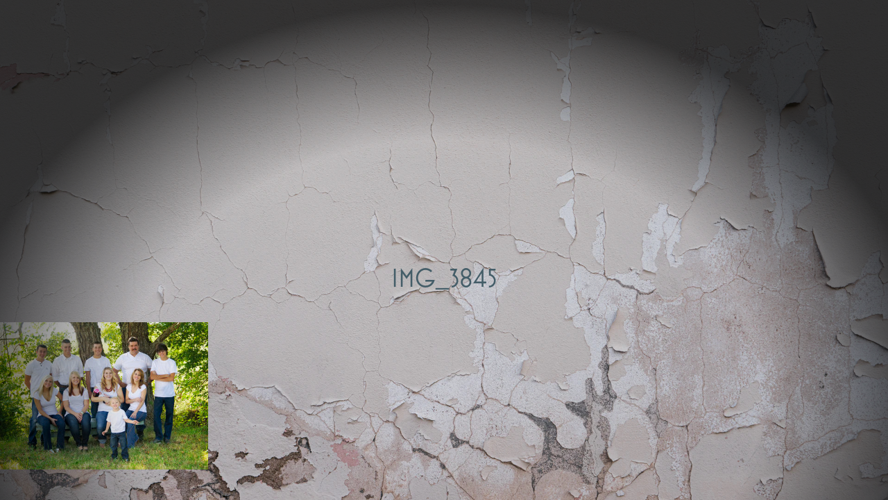

--- FILE ---
content_type: text/css; charset=UTF-8
request_url: https://lamonphotography.com/wp-content/themes/lamon2021/style.css?v=229
body_size: 6791
content:
/*
Theme Name: Lamon Photography 2021
Theme URI: http://happydesigncompany.com
Author: Happy Design Co.
Author URI: http://happydesigncompany.com
Description: Description
Version: 1.0.0
License: GNU General Public License v2 or later
License URI: http://www.gnu.org/licenses/gpl-2.0.html
Text Domain: happybase

Normalizing styles have been helped along thanks to the fine work of
Nicolas Gallagher and Jonathan Neal http://necolas.github.com/normalize.css/
*/@import url("https://use.typekit.net/xsd1ish.css");html{font-family:sans-serif;-webkit-text-size-adjust:100%;-ms-text-size-adjust:100%}body{margin:0}article,aside,details,figcaption,figure,footer,header,main,menu,nav,section,summary{display:block}audio,canvas,progress,video{display:inline-block;vertical-align:baseline}audio:not([controls]){display:none;height:0}[hidden],template{display:none}a{background-color:transparent}a:active,a:hover{outline:0}abbr[title]{border-bottom:1px dotted}b,strong{font-weight:bold}dfn{font-style:italic}h1{font-size:2em;margin:0.67em 0}mark{background:#ff0;color:#000}small{font-size:80%}sub,sup{font-size:75%;line-height:0;position:relative;vertical-align:baseline}sup{top:-0.5em}sub{bottom:-0.25em}img{border:0}svg:not(:root){overflow:hidden}figure{margin:1em 40px}hr{box-sizing:content-box;height:0}pre{overflow:auto}code,kbd,pre,samp{font-family:monospace, monospace;font-size:1em}button,input,optgroup,select,textarea{color:inherit;font:inherit;margin:0}button{overflow:visible}button,select{text-transform:none}button,html input[type="button"],input[type="reset"],input[type="submit"]{-webkit-appearance:button;cursor:pointer}button[disabled],html input[disabled]{cursor:default}button::-moz-focus-inner,input::-moz-focus-inner{border:0;padding:0}input{line-height:normal}input[type="checkbox"],input[type="radio"]{box-sizing:border-box;padding:0}input[type="number"]::-webkit-inner-spin-button,input[type="number"]::-webkit-outer-spin-button{height:auto}input[type="search"]::-webkit-search-cancel-button,input[type="search"]::-webkit-search-decoration{-webkit-appearance:none}fieldset{border:1px solid #c0c0c0;margin:0 2px;padding:0.35em 0.625em 0.75em}legend{border:0;padding:0}textarea{overflow:auto}optgroup{font-weight:bold}table{border-collapse:collapse;border-spacing:0}td,th{padding:0}.gray{color:#FFEFDE}.bg_gray{background-color:#FFEFDE}.bg_lightgray{color:#FFEFDE}.bg_lightgray{background-color:#FFEFDE}body .wp-block-button__link{color:white;background-color:black;font-family:'mostra-nuova', sans-serif;letter-spacing:0;font-weight:400;text-transform:uppercase;padding:1em 2em;line-height:1em;display:inline-block;box-sizing:border-box;margin:1.5em auto;font-size:1.458vw;border:none;background-color:black;color:white;border:1px solid black}body .wp-block-button__link:hover{opacity:0.8}@media screen and (max-width:767px){body .wp-block-button__link{font-size:16px}}body .wp-block-button__link:hover{opacity:0.8}.has-blue-color,body .wp-block-button__link.has-blue-color{color:#556980}.has-blue-background-color,body .wp-block-button__link.has-blue-background-color{background-color:#556980}.has-gray-color,body .wp-block-button__link.has-gray-color{color:#9B9B9B}.has-gray-background-color,body .wp-block-button__link.has-gray-background-color{background-color:#9B9B9B}.has-light-gray-color,body .wp-block-button__link.has-light-gray-color{color:#F7F8F9}.has-light-gray-background-color,body .wp-block-button__link.has-light-gray-background-color{background-color:#F7F8F9}.has-white-color,body .wp-block-button__link.has-white-color{color:#FFFFFF}.has-white-background-color,body .wp-block-button__link.has-white-background-color{background-color:#FFFFFF}body .wp-block-button__link:hover{opacity:0.8}.ginput_complex::after,.clear-multi::after,.ginput_full::after,.gf_list_2col::after,.gf_list_3col::after,.gf_list_4col::after,.gf_list_5col::after,.gf_list_inline::after,.gf_page_steps::after,.ui-datepicker-header::after{clear:both;content:'';display:table}.gform_wrapper form{margin-bottom:12px;margin-bottom:0.75rem}.gform_heading{margin-bottom:24px;margin-bottom:1.5rem;padding-bottom:12px;padding-bottom:0.75rem}.gform_heading .gform_title{margin-bottom:12px;margin-bottom:0.75rem}.gsection{margin-bottom:12px;margin-bottom:0.75rem;padding-bottom:12px;padding-bottom:0.75rem;border-bottom:1px solid #858585}.gsection .gsection_title{margin-bottom:12px;margin-bottom:0.75rem}.gfield_required{color:#ED7575;padding-left:2px}.ginput_complex label{font-weight:normal}.gform_fields{margin:0;list-style:none}.gfield{margin-bottom:12px;margin-bottom:0.75rem}.gfield_description{font-size:14px;font-size:0.875rem;font-style:italic}.validation_message{font-style:normal}.gfield_checkbox,.gfield_radio{list-style:none;margin:0}.gfield_checkbox input,.gfield_radio input{margin-right:4px;margin-right:0.25rem}.gfield_radio input[type="text"]{width:auto;display:inline-block}.ginput_complex .ginput_left{width:49%;float:left;clear:left}.ginput_complex .ginput_right{width:49%;float:right;clear:right}.name_prefix{width:10%;float:left;margin-right:1%}.name_first{width:39%;float:left;margin-right:1%}@media screen and (max-width:767px){.name_first{width:100%;float:none;margin-right:0}}.name_last{width:39%;float:left;margin-right:1%}@media screen and (max-width:767px){.name_last{width:100%;float:none;margin-right:0}}.name_suffix{width:9%;float:right}input.datepicker_with_icon{margin-right:12px;margin-right:0.75rem;display:inline-block;width:auto}.gfield_date_month,.gfield_date_dropdown_month{display:inline-block;width:auto;margin-right:1%}.gfield_date_day,.gfield_date_dropdown_day{display:inline-block;width:auto;margin-right:1%}.gfield_date_year,.gfield_date_dropdown_year{display:inline-block;width:auto}.gfield_time_hour{float:left;margin-right:1%}.gfield_time_hour input{width:inherit;display:inline-block}.gfield_time_hour label{display:block}.gfield_time_minute{width:30%;float:left;margin-right:1%}.gfield_time_ampm{width:20%;float:left;margin-right:1%}.gfield,.gform_footer{clear:both}.gf_left_half{width:49%;float:left;clear:left}.gf_right_half{width:49%;float:right;clear:right}.gf_left_third{clear:none;width:32.5%;float:left;margin-right:1.25%}.gf_middle_third{clear:none;width:32.5%;float:left}.gf_right_third{clear:none;width:32.5%;float:right}.gf_inline{width:auto;display:inline-block;margin-right:1%;vertical-align:top}.gf_list_2col li{width:50%;float:left}.gf_list_3col li{width:33%;float:left}.gf_list_4col li{width:25%;float:left}.gf_list_5col li{width:20%;float:left}.gf_list_inline li{display:inline-block;margin-right:1%}.gf_list_height_25 li{height:25px}.gf_list_height_50 li{height:50px}.gf_list_height_75 li{height:75px}.gf_list_height_100 li{height:100px}.gf_list_height_125 li{height:125px}.gf_list_height_150 li{height:150px}.gfield_list{margin:0}.gfield_list>tbody>tr:nth-child(odd)>td,.gfield_list>tbody>tr:nth-child(odd)>th{padding-right:12px;padding-right:0.75rem;background:none;line-height:normal;padding:0;border:0}.gfield_list>thead>tr>th{border:0}.gf_scroll_text{padding:12px;border:1px solid #cecece;height:180px;overflow:auto}.gf_scroll_text p:last-of-type{margin-bottom:0}.gf_hide_ampm .gfield_time_ampm{display:none}.gf_hide_charleft .charleft{display:none}.gf_page_steps{margin-bottom:12px;margin-bottom:0.75rem;line-height:1}.gf_step{display:inline-block;opacity:0.2;margin-right:1%}.gf_step:last-of-type{margin-right:0}.gf_step_active{opacity:1}.gf_step_number{font-weight:bold;font-size:150%}.gfield_error{padding:12px;border:1px solid #eee;border-left-width:5px;border-left-color:#d9534f}.gfield_error>label,.gfield_error .validation_message{color:#ED7575}.gfield_error input,.gfield_error textarea,.gfield_error select{border-color:#ED7575}.gfield_error input:focus,.gfield_error textarea:focus,.gfield_error select:focus{border-color:#e74848}.gform_validation_container{display:none;position:absolute;left:-9000px}.ui-datepicker{background:#fff;border:1px solid #FFEFDE}.ui-datepicker-prev{width:20%;float:left}.ui-datepicker-next{width:20%;float:right}.ui-datepicker-title{width:60%;float:left}.ui-datepicker-title select{width:auto;display:inline-block}body .gform_wrapper .percentbar_blue{background:#46606B}html{scroll-behavior:smooth}::selection{background:#46606B;color:white}::-moz-selection{background:#46606B;color:white}*{box-sizing:border-box}#loading{position:fixed;height:100%;width:100%;display:flex;align-items:center;justify-content:center}#panel,#menu{opacity:0;-webkit-transition:250ms ease opacity;transition:250ms ease opacity}#panel #content,#menu #content{position:relative;transition:450ms ease top}#loading{opacity:1;-webkit-transition:250ms ease opacity;transition:250ms ease opacity;-webkit-animation:loading_reverse 2s;animation:loading_reverse 2s}body.loaded #panel,body.loaded #menu{opacity:1;-webkit-transition:250ms ease opacity;transition:250ms ease opacity}body.loaded #panel #content,body.loaded #menu #content{top:0;padding-top:285px;padding-bottom:4em;min-height:100vh}@media screen and (max-width:999px){body.loaded #panel #content,body.loaded #menu #content{padding-top:20vw}}body.loaded #loading{opacity:0}@media screen and (min-width:1000px){body.loaded.welcomed #panel,body.loaded.welcomed #menu{opacity:1;-webkit-transition:0ms ease opacity;transition:0ms ease opacity}body.loaded.welcomed #panel #content,body.loaded.welcomed #menu #content{opacity:0;animation:showContent;animation-fill-mode:forwards;animation-delay:1.5s;animation-duration:500ms}body.loaded.welcomed #panel{background-position:50% -690px;animation:fadeDownBG;animation-fill-mode:forwards;animation-delay:0s;animation-duration:1200ms}body.loaded.welcomed #site-header .desktop-menubar{-webkit-transform:translateY(-100%);transform:translateY(-100%);animation:fadeDownHeader;animation-fill-mode:forwards;animation-delay:0s;animation-duration:1000ms}body.loaded.welcomed #loading{opacity:0}}body.loaded.home #panel #content,body.loaded.home #menu #content{padding-top:0px;padding-bottom:0px}@media screen and (max-width:999px){body.loaded.home #panel #content,body.loaded.home #menu #content{padding-top:0vw}}@keyframes showContent{0%{opacity:0}100%{opacity:1}}@keyframes fadeDownBG{0%{background-position:50% -690px}100%{background-position:50% -430px}}@keyframes fadeDownHeader{0%{-webkit-transform:translateY(-100%);transform:translateY(-100%)}100%{-webkit-transform:translateY(0%);transform:translateY(0%)}}body.unload #panel,body.unload #menu{opacity:0;-webkit-transition:250ms ease opacity;transition:250ms ease opacity}body.unload #panel #content,body.unload #menu #content{position:relative;transition:450ms ease top}body.unload #loading{display:none}.loading_text{font-family:'mostra-nuova', sans-serif;letter-spacing:0;font-weight:400;text-transform:uppercase}.loading_text span{animation:loading_ani 1.4s infinite alternate}.loading_text span:nth-child(1){animation-delay:0s}.loading_text span:nth-child(2){animation-delay:0.1s}.loading_text span:nth-child(3){animation-delay:0.2s}.loading_text span:nth-child(4){animation-delay:0.3s}.loading_text span:nth-child(5){animation-delay:0.4s}.loading_text span:nth-child(6){animation-delay:0.5s}.loading_text span:nth-child(7){animation-delay:0.6s}@keyframes loading_ani{0%{opacity:1}100%{opacity:0}}@keyframes loading_reverse{0%{opacity:0}80%{opacity:0}100%{opacity:1}}body{font-weight:400;color:#000000;font-size:16px;font-family:'mostra-nuova', sans-serif;letter-spacing:0em;font-weight:400;text-transform:none;width:100%;height:100%;line-height:1.5em}@media screen and (max-width:767px){body{font-size:14px}}h1,h2,h3,h4,h5,h6{line-height:1.15em;font-weight:normal;text-transform:uppercase;line-height:1.25em;margin:0 auto 0.5em}h1{font-size:38px;line-height:53px;color:#46606B;margin:1em auto}@media screen and (max-width:767px){h1{font-size:23px;line-height:28px}}h2{font-family:'mostra-nuova', sans-serif;letter-spacing:0;font-weight:700;text-transform:none;font-size:25px;line-height:36px;color:#46606B;margin:1em auto}@media screen and (max-width:767px){h2{font-size:19px;line-height:26px}}h3{font-family:'mostra-nuova', sans-serif;letter-spacing:0;font-weight:700;text-transform:none;font-size:22px;line-height:29px;color:#46606B;font-weight:400;margin:1em auto}@media screen and (max-width:767px){h3{font-size:18px}}.entry-header{text-align:center;margin-top:5.5em}#main{padding-bottom:1em}blockquote{font-size:39px;font-style:italic;font-weight:300;line-height:1.153em;margin:1em 0;letter-spacing:0;color:#46606B}@media screen and (max-width:767px){blockquote{font-size:22px}}a{color:#46606B;text-decoration:none;-webkit-transition:all 150ms ease-in-out;-moz-transition:all 150ms ease-in-out;-ms-transition:all 150ms ease-in-out;-o-transition:all 150ms ease-in-out}a.visited{color:#46606B}a:hover{opacity:0.5}.inner{max-width:100%;margin:0 auto;padding:0 72px;box-sizing:border-box}@media screen and (max-width:1024px){.inner{padding:0 36px}}img{height:auto}.alignright{float:right;margin:20px;margin-right:0}.alignleft{float:left;margin:20px;margin-left:0}.aligncenter{clear:both;display:block;margin-left:auto;margin-right:auto}@media screen and (max-width:499px){.alignleft,.alignright{float:none;clear:both;display:block;margin:20px;margin-left:auto;margin-right:auto}}.wp-block-button.aligncenter{clear:none}.clear{display:block;clear:both}.half-width-container{overflow:hidden}.half-width{float:left;width:49%;margin-right:1%;box-sizing:border-box}.half-width:nth-of-type(2n){float:right;margin-right:0;margin-left:1%}@media screen and (max-width:550px){.half-width{float:none;margin-right:0;width:100%}.half-width:nth-of-type(2n-1){margin-bottom:0px}.half-width:nth-of-type(2n){margin-top:0px;float:none;margin-left:0}}hr{border:1px solid #46606B;margin:4em auto;max-width:600px;clear:both;opacity:0.25}input:not([type]),input[type="text"],input[type="email"],input[type="password"],textarea,select{border-radius:0px;border:1px solid white;background-color:white;font-size:20px;-webkit-transition:100ms all;transition:100ms ease-in-out all;box-shadow:none;color:#46606B;padding:0.75em 1em;font-weight:400}input:not([type]):focus,input:not([type]):active,input[type="text"]:focus,input[type="text"]:active,input[type="email"]:focus,input[type="email"]:active,input[type="password"]:focus,input[type="password"]:active,textarea:focus,textarea:active,select:focus,select:active{border:1px solid #46606B;outline:none;background-color:white}input:not([type]).placeholder,input[type="text"].placeholder,input[type="email"].placeholder,input[type="password"].placeholder,textarea.placeholder,select.placeholder{color:#46606B;opacity:1}input:not([type]):-moz-placeholder,input[type="text"]:-moz-placeholder,input[type="email"]:-moz-placeholder,input[type="password"]:-moz-placeholder,textarea:-moz-placeholder,select:-moz-placeholder{color:#46606B;opacity:1}input:not([type])::-moz-placeholder,input[type="text"]::-moz-placeholder,input[type="email"]::-moz-placeholder,input[type="password"]::-moz-placeholder,textarea::-moz-placeholder,select::-moz-placeholder{color:#46606B;opacity:1}input:not([type]):-ms-input-placeholder,input[type="text"]:-ms-input-placeholder,input[type="email"]:-ms-input-placeholder,input[type="password"]:-ms-input-placeholder,textarea:-ms-input-placeholder,select:-ms-input-placeholder{color:#46606B;opacity:1}input:not([type])::-webkit-input-placeholder,input[type="text"]::-webkit-input-placeholder,input[type="email"]::-webkit-input-placeholder,input[type="password"]::-webkit-input-placeholder,textarea::-webkit-input-placeholder,select::-webkit-input-placeholder{color:#46606B;opacity:1}select{background-color:white}select:focus,select:active{outline:none;background-color:white}fieldset{margin-top:2em}fieldset legend{margin-left:2em}button,.button,input[type="submit"]{color:white;background-color:black;font-family:'mostra-nuova', sans-serif;letter-spacing:0;font-weight:400;text-transform:uppercase;padding:1em 2em;line-height:1em;display:inline-block;box-sizing:border-box;margin:1.5em auto;font-size:1.458vw;border:none;background-color:black;color:white;border:1px solid black;-webkit-transition:all 0.15s ease-in-out;-moz-transition:all 0.15s ease-in-out;-ms-transition:all 0.15s ease-in-out;-o-transition:all 0.15s ease-in-out}button:hover,.button:hover,input[type="submit"]:hover{opacity:0.8}@media screen and (max-width:767px){button,.button,input[type="submit"]{font-size:16px}}button:hover,.button:hover,input[type="submit"]:hover{opacity:0.8}button.secondary,button.dark,.button.secondary,.button.dark,input[type="submit"].secondary,input[type="submit"].dark{color:white;background-color:black;font-family:'mostra-nuova', sans-serif;letter-spacing:0;font-weight:400;text-transform:uppercase;padding:1em 2em;line-height:1em;display:inline-block;box-sizing:border-box;margin:1.5em auto;font-size:1.458vw;border:none;background-color:black;color:white;border:1px solid black}button.secondary:hover,button.dark:hover,.button.secondary:hover,.button.dark:hover,input[type="submit"].secondary:hover,input[type="submit"].dark:hover{opacity:0.8}@media screen and (max-width:767px){button.secondary,button.dark,.button.secondary,.button.dark,input[type="submit"].secondary,input[type="submit"].dark{font-size:16px}}button.secondary:hover,button.dark:hover,.button.secondary:hover,.button.dark:hover,input[type="submit"].secondary:hover,input[type="submit"].dark:hover{opacity:0.8}input[type="reset"]{color:white;background-color:black;font-family:'mostra-nuova', sans-serif;letter-spacing:0;font-weight:400;text-transform:uppercase;padding:1em 2em;line-height:1em;display:inline-block;box-sizing:border-box;margin:1.5em auto;font-size:1.458vw;border:none;background-color:white;color:black;border:1px solid black;-webkit-transition:all 0.15s ease-in-out;-moz-transition:all 0.15s ease-in-out;-ms-transition:all 0.15s ease-in-out;-o-transition:all 0.15s ease-in-out}input[type="reset"]:hover{opacity:0.8}@media screen and (max-width:767px){input[type="reset"]{font-size:16px}}input[type="reset"]:hover{opacity:0.8}body label{color:#000000;font-weight:400}body .gform_wrapper{margin-left:auto;margin-right:auto}body .gform_wrapper span.ginput_product_price{color:#ED7575}body .gform_wrapper input:not([type=radio]):not([type=checkbox]):not([type=submit]):not([type=button]):not([type=image]):not([type=file]),body .gform_wrapper textarea{padding:0.75em 1em;font-size:20px}body .gform_wrapper.gf_browser_chrome .ginput_complex .ginput_right select,body .gform_wrapper.gf_browser_chrome .ginput_complex select,body .gform_wrapper select,body .gform_wrapper.gf_browser_chrome select{padding:0.75rem;-webkit-appearance:none;height:auto;line-height:1.2em;margin-top:0}body .gform_wrapper.gf_browser_chrome .ginput_complex .ginput_right select:focus,body .gform_wrapper.gf_browser_chrome .ginput_complex select:focus,body .gform_wrapper select:focus,body .gform_wrapper.gf_browser_chrome select:focus{box-shadow:none}@media screen and (max-width:640px){body .gform_wrapper .top_label li.gfield.gf_left_half,body .gform_wrapper .top_label li.gfield.gf_right_half{width:100%}}body .gform_wrapper.gf_browser_chrome ul.gform_fields li.gfield div.ginput_complex span.ginput_left select,body .gform_wrapper.gf_browser_chrome ul.gform_fields li.gfield div.ginput_complex span.ginput_right select,body .gform_wrapper.gf_browser_chrome ul.gform_fields li.gfield input[type=radio],body .gform_wrapper.gf_browser_chrome ul.gform_fields li.gfield select{margin-left:0}body .gform_wrapper ul.gfield_checkbox li label,body .gform_wrapper ul.gfield_radio li label,body .gchoice_select_all,body .gform_wrapper ul.gfield_checkbox li input[type=checkbox]:checked+label,body .gform_wrapper ul.gfield_radio li input[type=radio]:checked+label{font-weight:700;font-family:'mostra-nuova', sans-serif;letter-spacing:0.007em;font-size:14px}body .gform_wrapper ul.gfield_checkbox li,body .gform_wrapper ul.gfield_radio li,body .gform_wrapper .ginput_container_consent{padding-left:2em !important}body .gform_wrapper ul.gform_fields li.gfield input[type=radio],body .gform_wrapper ul.gform_fields li.gfield input[type=checkbox]{font-size:16px;width:0 !important;height:0 !important;visibility:visible;-webkit-appearance:none;margin:0;position:absolute;height:1em !important;width:1em !important;left:0.25em;border-radius:50%;top:0.75em;background-color:transparent;outline:none;margin-left:0 !important;cursor:pointer}body .gform_wrapper ul.gform_fields li.gfield input[type=radio]:focus,body .gform_wrapper ul.gform_fields li.gfield input[type=radio]:hover,body .gform_wrapper ul.gform_fields li.gfield input[type=radio]:active,body .gform_wrapper ul.gform_fields li.gfield input[type=checkbox]:focus,body .gform_wrapper ul.gform_fields li.gfield input[type=checkbox]:hover,body .gform_wrapper ul.gform_fields li.gfield input[type=checkbox]:active{outline:none}body .gform_wrapper ul.gform_fields li.gfield .gfield_radio>li{line-height:2em;font-size:16px}body .gform_wrapper ul.gform_fields li.gfield .gfield_radio>li:before{font-size:16px;content:'';position:absolute;height:1.5em;width:1.5em;left:0;top:0.5em;border:1px solid black;border-radius:50%}body .gform_wrapper ul.gform_fields li.gfield .gfield_radio>li input[type=radio]:checked{background-color:black}body .gform_wrapper span.ginput_total{font-size:2em;color:black}body .gform_wrapper ul.gform_fields li.gfield .gfield_checkbox>li,body .gform_wrapper ul.gform_fields li.gfield .ginput_container_consent{line-height:2em;font-size:16px;position:relative}body .gform_wrapper ul.gform_fields li.gfield .gfield_checkbox>li:before,body .gform_wrapper ul.gform_fields li.gfield .ginput_container_consent:before{font-size:16px;content:'';position:absolute;height:1.5em;width:1.5em;left:0;top:0.5em;border:1px solid #000000;border-radius:4px}body .gform_wrapper ul.gform_fields li.gfield .gfield_checkbox>li input[type=checkbox]:checked,body .gform_wrapper ul.gform_fields li.gfield .ginput_container_consent input[type=checkbox]:checked{background-color:#000000;border-radius:2px}body .gform_wrapper label.gfield_label,body .gform_wrapper legend.gfield_label{font-weight:700;font-family:'mostra-nuova', sans-serif;letter-spacing:0.007em;font-size:14px}body .gform_wrapper .gfield_required{color:#ED7575}@media screen and (max-width:767px){body .gform_wrapper li.gfield ul.gfield_radio li input[type=radio]+input[type=text]{width:98%}}body .ginput_card_security_code{float:left}@media only screen and (max-width:641px){body .gform_wrapper input:not([type=radio]):not([type=checkbox]):not([type=image]):not([type=file]){line-height:1.2em;min-height:1.2em}body .gform_wrapper input[type=submit]{padding:1em}}@media only screen and (min-width:641px){body .gform_wrapper input[type=submit]{padding:1em;min-width:12em}}body .gform_wrapper .gfield_required{color:#ED7575;margin-left:4px;display:none}body .gform_wrapper li.gfield.gfield_creditcard_warning{padding:16px 16px 14px;border-top:2px solid #ED7575;border-bottom:4px solid #ED7575;background-color:rgba(255, 223, 224, 0.25);width:calc(100% - 16px)}body .gform_wrapper li.gfield.gfield_creditcard_warning div.gfield_creditcard_warning_message{font-size:0.875em;font-weight:700;font-family:inherit;min-height:25px;color:#ED7575;max-width:100%;position:relative}body .gform_wrapper li.gfield.gfield_creditcard_warning div.gfield_creditcard_warning_message span{display:block;padding:0 0 14px 24px;margin-bottom:16px;line-height:1.5;letter-spacing:0.1pt;border-bottom:1px solid #ED7575;text-transform:uppercase;background-image:url([data-uri]);background-size:1em auto;background-repeat:no-repeat;background-position:left center}body .gform_wrapper .gfield_error .gfield_label{color:#ED7575}body .gform_wrapper div.validation_error{color:#ED7575;font-size:1em;font-weight:700;margin-bottom:25px;border-top:2px solid #ED7575;border-bottom:2px solid #ED7575;padding:16px 0;clear:both;width:100%;text-align:center}body .gform_wrapper ol.validation_list{clear:both;width:100%;margin-bottom:25px;color:#ED7575}body .gform_wrapper ol.validation_list li a{color:#ED7575}body .gform_wrapper div.gfield_description.validation_error{color:#ED7575;font-weight:700;font-size:0.875em;line-height:1.2;margin-bottom:16px}body .gform_wrapper .validation_message{color:#ED7575;font-weight:700;letter-spacing:normal}body .gform_wrapper li.gfield_error input:not([type=radio]):not([type=checkbox]):not([type=submit]):not([type=button]):not([type=image]):not([type=file]),body .gform_wrapper li.gfield_error textarea{border:1px solid #ED7575}body .gform_wrapper li.gfield_error div.ginput_complex.ginput_container label,body .gform_wrapper li.gfield_error ul.gfield_checkbox,body .gform_wrapper li.gfield_error ul.gfield_radio{color:#ED7575}body .gf_submission_limit_message{color:#ED7575;font-size:1.375em}body .gform_wrapper li.gfield.gfield_error table.gfield_list thead th{color:#ED7575}body .form_saved_message .form_saved_message_emailform .validation_message{color:#ED7575;font-weight:700;padding:2em}@media only screen and (min-width:641px){body .gform_wrapper ul.gform_fields li.gfield{padding-right:0}}.gfield.nolabel label{display:none !important}.container{max-width:1200px;padding:0 20px;margin:0 auto;max-width:100%;margin:0 auto;padding:0 72px;box-sizing:border-box}@media screen and (max-width:1024px){.container{padding:0 36px}}.entry-content .alignwide{margin-left:-80px;margin-right:-80px}.entry-content .alignfull{margin-left:calc(-100vw / 2 + 100% / 2);margin-right:calc(-100vw / 2 + 100% / 2);max-width:100vw}.alignfull img{width:100vw}.block.intro h2{margin-top:1em}.column_wrapper{display:flex;flex-wrap:wrap;justify-content:space-between}.column_wrapper .column{padding-right:1em;box-sizing:border-box}.column_wrapper.two .column{width:50%}@media screen and (max-width:767px){.column_wrapper.two .column{width:100%}}.column_wrapper.three .column{width:calc(100% / 3)}@media screen and (max-width:767px){.column_wrapper.three .column{width:100%}}.column_wrapper.four .column{width:25%}@media screen and (max-width:767px){.column_wrapper.four .column{width:100%}}@media screen and (max-width:767px){span.pipe{display:block;width:100%;clear:both;opacity:0;height:0px;margin:1px auto}}body .ginput_quantity{display:inline-block}.iframe_wrapper{position:relative;padding-bottom:56.25%;padding-top:35px;height:0;overflow:hidden}.iframe_wrapper iframe{position:absolute;top:0;left:0;width:100%;height:100%;border:0}body .gform_wrapper ul li.gfield{margin-top:16px;padding-top:0;margin-bottom:38px}.flex{display:flex}.flex.between{justify-content:space-between}.video_wrapper{width:100%;height:0px;overflow:hidden;padding-bottom:56.25%;position:relative}.video_wrapper iframe,.video_wrapper video{position:absolute;top:0;left:0;width:100%;height:100%}.img_wall{height:100%;min-height:100vh;width:100vw;position:fixed;z-index:-1}.img_wall img{width:100%;height:100%;object-fit:cover}.img_vignette{height:100%;min-height:100vh;width:100vw;position:fixed;z-index:1}@media screen and (max-width:1023px){.img_vignette{z-index:-1}}.img_vignette img{width:100%;height:100%;object-fit:cover;object-position:top}#content{max-width:100vw;max-height:100vh;overflow:hidden;overflow-y:auto}.main_art{position:relative}.main_art .main_lights_shadow{width:100%}.main_art .main_lights_shadow .angle_shadow img{width:100%;height:auto}.main_art .main_lights{width:100%;margin-top:-2%;position:absolute}.main_art .main_lights img{width:100%}@media screen and (max-width:1023px){.main_art .main_lights img{width:180%;margin-left:-40%}}@media screen and (max-width:1439px) and (min-width:1024px){.main_art{padding-bottom:9vh}}.art_wrapper{display:flex;justify-content:center;margin-top:50px}@media screen and (max-width:1023px){.art_wrapper{margin-top:20px}}.art{border:10px solid black;height:auto;background-color:white;margin-top:100px;box-shadow:0px 25px 7px rgba(0, 0, 0, 0.16);width:768px;max-width:48vw}@media screen and (max-width:1439px){.art{max-width:78vw;margin-top:60px;box-shadow:0px 15px 7px rgba(0, 0, 0, 0.16);height:auto !important}}.art .inner{position:relative;height:100%;padding:10px;background:linear-gradient(0deg, #E2E1DD, white);box-shadow:inset 0px 4px 4px rgba(0, 0, 0, 0.35)}.art .inner .content{width:100%}.art .inner img{width:100%;height:100%;object-fit:contain;display:block}@media screen and (max-width:767px){.art .inner img{max-height:50vh}}.placard_wrapper{display:flex;justify-content:center;position:absolute;left:80vw;bottom:0;z-index:100}.placard_wrapper .placard_lights{position:absolute;width:320px}.placard_wrapper .placard_lights img{width:100%}@media screen and (max-width:1023px){.placard_wrapper{position:static;margin-top:0px}.placard_wrapper .placard_lights{width:50vw;max-width:320px}}.sig_wrapper{left:8vw;position:absolute;bottom:0}.sig_wrapper .signature{width:14vw;display:block}.sig_wrapper .signature img{width:100%;height:auto}@media screen and (max-width:1023px){.sig_wrapper{bottom:2vw;left:calc(20vw - 65px)}.sig_wrapper .signature{width:21vw}}.placard{border:10px solid black;height:auto;background-color:white;margin-top:80px;box-shadow:0px 15px 7px rgba(0, 0, 0, 0.16);width:172px}@media screen and (max-width:1023px){.placard{margin-top:60px}}.placard .inner{position:relative;height:100%;padding:10px;background:linear-gradient(0deg, #E2E1DD, white);box-shadow:inset 0px 4px 4px rgba(0, 0, 0, 0.35)}.placard .inner .content{width:100%;text-align:center;display:block;font-size:30px;padding:0.75em 0}.placard .inner a{color:black}.modal{display:none;position:fixed;height:100vh;width:100vw;left:0;top:0;z-index:9998}.modal .modal_close{top:20px;right:20px;position:absolute;z-index:1;width:40px;height:40px;font-size:40px;line-height:1em;color:black}@media screen and (max-width:1023px){.modal .modal_close{top:10px;right:10px}}.modal .modal_overlay{position:absolute;height:100vh;width:100vw;background-color:rgba(0, 0, 0, 0.5)}.modal .inner{position:relative;max-width:1100px;width:80%;max-height:70vh;margin:0 auto;top:15vh;overflow:hidden;background-color:#ddd;background-position:center;background-size:cover;border:34px solid black;padding:80px 20px 20px;box-shadow:inset 0px 10px 10px rgba(0, 0, 0, 0.35)}.modal .inner img{max-width:100%}.modal .inner .scroll{overflow:auto;height:calc(65vh - 110px);padding:0 30px}@media screen and (max-width:399px){.modal .inner .scroll{padding:0 10px}}.modal .inner .scroll .aligncenter{max-width:100%}.modal .inner .scroll h1{margin-top:0}.modal .inner .scroll::-webkit-scrollbar{width:12px}.modal .inner .scroll::-webkit-scrollbar-track{border-radius:0px;background:linear-gradient(to right, transparent 39%, #46606B 40%, #46606B 60%, transparent 61%)}.modal .inner .scroll::-webkit-scrollbar-thumb{background:#46606B;border-radius:0px}.modal .inner .scroll::-webkit-scrollbar-thumb:hover{background:#46606B}@media screen and (max-width:1023px){.modal .inner{width:90%;padding:60px 16px 20px;border-width:12px}}.modal .inner p a{text-decoration:underline}@media screen and (max-width:1023px){#menu .inner .scroll{height:auto}}#about .inner .scroll{height:auto}@media screen and (max-width:1023px){#about .inner .scroll{height:auto}}@media screen and (min-width:767px){#about .inner .scroll{display:flex;justify-content:space-between;align-items:center;padding-bottom:60px}#about .inner .scroll .about_heather{width:33%}#about .inner .scroll .content{width:63%}}.owl-item{display:flex;justify-content:center}.owl-carousel .owl-stage-outer{padding-bottom:25px}.owl-nav{position:absolute;bottom:-100px;width:80vw;max-width:600px;left:50%;transform:translateX(-50%);display:flex;justify-content:space-between;text-transform:uppercase}@media screen and (max-width:1439px) and (min-width:1024px){.owl-nav{bottom:-16vh}}@media screen and (max-width:1023px){.owl-nav{bottom:auto;top:50%;width:90vw;max-width:100%}}.owl-nav .owl-prev,.owl-nav .owl-next{color:white;font-size:2em}@media screen and (max-width:1023px){.owl-nav .owl-prev{font-size:0}}.owl-nav .owl-prev:before{content:"<";position:relative;-webkit-transition:200ms ease-in-out all;transition:200ms ease-in-out all;left:-10px}@media screen and (max-width:1023px){.owl-nav .owl-prev:before{font-size:30px;left:0}}.owl-nav .owl-prev:hover:before{left:-20px}@media screen and (max-width:1023px){.owl-nav .owl-prev:hover:before{left:0}}@media screen and (max-width:1023px){.owl-nav .owl-next{font-size:0}}.owl-nav .owl-next:after{content:">";position:relative;-webkit-transition:200ms ease-in-out all;transition:200ms ease-in-out all;right:-10px}@media screen and (max-width:1023px){.owl-nav .owl-next:after{font-size:30px;right:0}}.owl-nav .owl-next:hover:after{right:-20px}@media screen and (max-width:1023px){.owl-nav .owl-next:hover:after{right:0}}#menu nav span{display:block;font-size:68px;text-transform:uppercase;line-height:80px}@media screen and (max-width:1023px){#menu nav span{font-size:8.5vw;line-height:1.45em}}#menu nav .small{display:inline;font-size:54px;font-weight:300}@media screen and (max-width:1023px){#menu nav .small{font-size:0.5em}}#menu nav a{color:black}#site-footer{padding-top:60px;text-transform:uppercase;padding-bottom:20px}#site-footer a{color:black}#site-footer p{margin:0}@media screen and (max-width:424px){#site-footer{font-size:0.9em}}.modal h2{text-transform:uppercase;font-weight:normal}/*# sourceMappingURL=style.css.map */

--- FILE ---
content_type: image/svg+xml
request_url: https://lamonphotography.com/wp-content/themes/lamon2021/images/site_vignette.svg
body_size: -367
content:
<svg xmlns="http://www.w3.org/2000/svg" xmlns:xlink="http://www.w3.org/1999/xlink" width="1920" height="1512" viewBox="0 0 1920 1512">
    <defs>
        <radialGradient id="radial-gradient" cx="0.5" cy="0.558" r="0.552" gradientUnits="objectBoundingBox">
            <stop offset="0" stop-opacity="0"/>
            <stop offset="0.649" stop-opacity="0.055"/>
            <stop offset="1" stop-opacity="0.757"/>
        </radialGradient>
    </defs>
    <rect width="1920" height="1512" fill="url(#radial-gradient)"/>
</svg>


--- FILE ---
content_type: application/javascript; charset=UTF-8
request_url: https://lamonphotography.com/wp-content/themes/lamon2021/js/main.js?v=9767&ver=6.7.1
body_size: -326
content:
(function($) {
  // The Main JS File

    // loader


    $(window).on('beforeunload', function() {
      $('body').addClass('unload');
    });

    $(document).ready(function() {

      setTimeout(function(){
        $("body").addClass('loaded');
      }, 500);

      $('.fadeIn').each(function() {
        var $this = $(this);
        var $delay = $this.data('delay');
        setTimeout(function(){
          $this.addClass('loaded');
        }, $delay);
      });
    });

      // init lazyload and AOS
    $(window).load( function() {

        $('img').lazyload();

        //AOS.init({
        //  once: true
        //});
    });

    /*
    var $images = $('img');
    var lazyLoad = new LazyLoad({},$images);
    lazyLoad.loadAll();
    */

})(jQuery);
